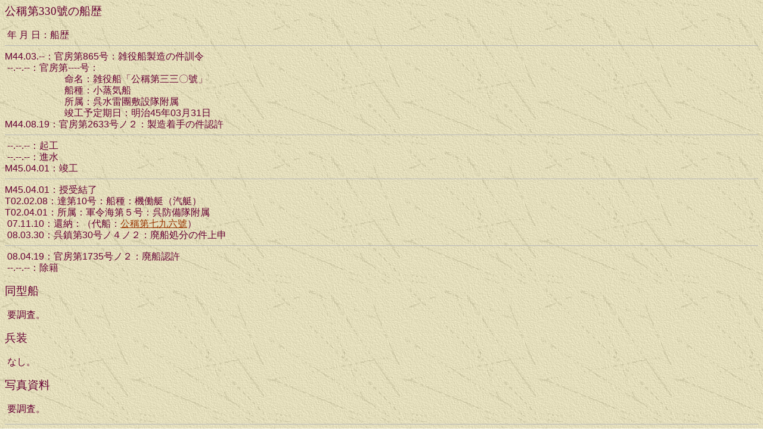

--- FILE ---
content_type: text/html
request_url: https://tokusetsukansen.jpn.org/J/ZCat1/0330.htm
body_size: 1056
content:
<html>
<head>
<title>���i��330�j</title>
<link rel="stylesheet" href="../g5.css" type="text/css">
</head>
<body>
<h3>���i��330�j�̑D��</h3>
<pre>
 �N �� ���F�D��
<hr>
M44.03.--�F���[��865���F�G��D�����̌��P��
 --.--.--�F���[��----���F
 �@�@�@�@�@�@�����F�G��D�u���i��O�O�Z�j�v
 �@�@�@�@�@�@�D��F�����C�D
 �@�@�@�@�@�@�����F���������~�ݑ�����
 �@�@�@�@�@�@�v�H�\������F����45�N03��31��
M44.08.19�F���[��2633���m�Q�F��������̌��F��
<hr>
 --.--.--�F�N�H
 --.--.--�F�i��
M45.04.01�F�v�H
<hr>
M45.04.01�F���󌋗�
T02.02.08�F�B��10���F�D��F�@�����i�D���j
T02.04.01�F�����F�R�ߊC��T���F���h��������
 07.11.10�F�Ҕ[�F�i��D�F<a href="0796.htm">���i�掵��Z�j</a>�j
 08.03.30�F������30���m�S�m�Q�F�p�D�����̌���\
<hr>
 08.04.19�F���[��1735���m�Q�F�p�D�F��
 --.--.--�F����
</pre>
<h3>���^�D</h3>
<pre>
 �v�����B
</pre>
<h3>����</h3>
<pre>
 �Ȃ��B
</pre>
<h3>�ʐ^����</h3>
<pre>
 �v�����B
</pre>
<hr>
<p><a href="0329.htm">�O�̑D��</a>�@���@<a href="index.htm">�@���D��</a>�@���@<a href="0331.htm">���̑D��</a></p>
<p><a href="../index.html" target="_top">Home�֖߂�</a></p>
</body>
</html>